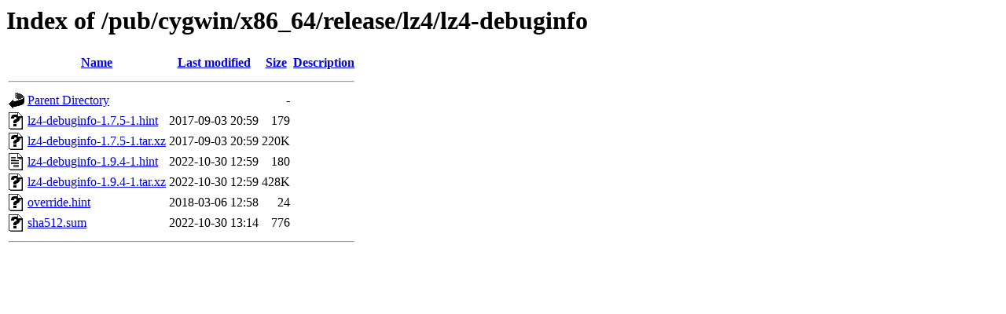

--- FILE ---
content_type: text/html;charset=ISO-8859-1
request_url: http://mirror.math.princeton.edu/pub/cygwin/x86_64/release/lz4/lz4-debuginfo/
body_size: 2117
content:
<!DOCTYPE HTML PUBLIC "-//W3C//DTD HTML 3.2 Final//EN">
<html>
 <head>
  <title>Index of /pub/cygwin/x86_64/release/lz4/lz4-debuginfo</title>
 </head>
 <body>
<h1>Index of /pub/cygwin/x86_64/release/lz4/lz4-debuginfo</h1>
  <table>
   <tr><th valign="top"><img src="/icons/blank.gif" alt="[ICO]"></th><th><a href="?C=N;O=D">Name</a></th><th><a href="?C=M;O=A">Last modified</a></th><th><a href="?C=S;O=A">Size</a></th><th><a href="?C=D;O=A">Description</a></th></tr>
   <tr><th colspan="5"><hr></th></tr>
<tr><td valign="top"><img src="/icons/back.gif" alt="[PARENTDIR]"></td><td><a href="/pub/cygwin/x86_64/release/lz4/">Parent Directory</a></td><td>&nbsp;</td><td align="right">  - </td><td>&nbsp;</td></tr>
<tr><td valign="top"><img src="/icons/unknown.gif" alt="[   ]"></td><td><a href="lz4-debuginfo-1.7.5-1.hint">lz4-debuginfo-1.7.5-1.hint</a></td><td align="right">2017-09-03 20:59  </td><td align="right">179 </td><td>&nbsp;</td></tr>
<tr><td valign="top"><img src="/icons/unknown.gif" alt="[   ]"></td><td><a href="lz4-debuginfo-1.7.5-1.tar.xz">lz4-debuginfo-1.7.5-1.tar.xz</a></td><td align="right">2017-09-03 20:59  </td><td align="right">220K</td><td>&nbsp;</td></tr>
<tr><td valign="top"><img src="/icons/text.gif" alt="[TXT]"></td><td><a href="lz4-debuginfo-1.9.4-1.hint">lz4-debuginfo-1.9.4-1.hint</a></td><td align="right">2022-10-30 12:59  </td><td align="right">180 </td><td>&nbsp;</td></tr>
<tr><td valign="top"><img src="/icons/unknown.gif" alt="[   ]"></td><td><a href="lz4-debuginfo-1.9.4-1.tar.xz">lz4-debuginfo-1.9.4-1.tar.xz</a></td><td align="right">2022-10-30 12:59  </td><td align="right">428K</td><td>&nbsp;</td></tr>
<tr><td valign="top"><img src="/icons/unknown.gif" alt="[   ]"></td><td><a href="override.hint">override.hint</a></td><td align="right">2018-03-06 12:58  </td><td align="right"> 24 </td><td>&nbsp;</td></tr>
<tr><td valign="top"><img src="/icons/unknown.gif" alt="[   ]"></td><td><a href="sha512.sum">sha512.sum</a></td><td align="right">2022-10-30 13:14  </td><td align="right">776 </td><td>&nbsp;</td></tr>
   <tr><th colspan="5"><hr></th></tr>
</table>
</body></html>
